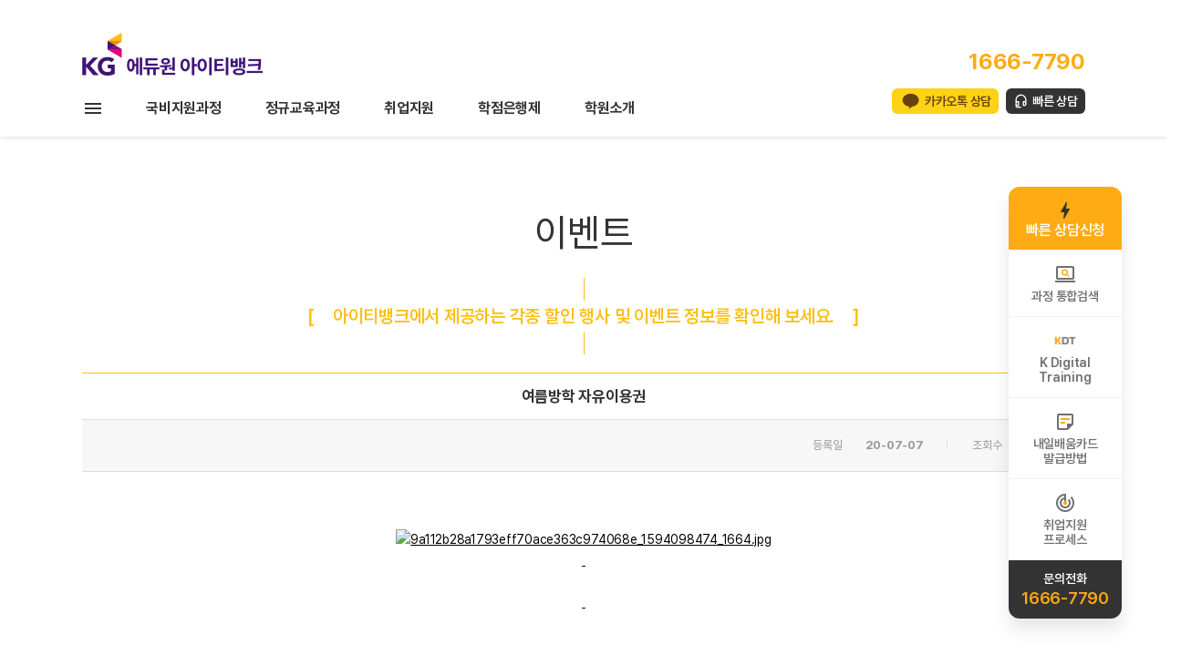

--- FILE ---
content_type: text/html; charset=utf-8
request_url: https://kgbank.kr/bbs/board.php?bo_table=event&wr_id=25
body_size: 68835
content:
    <!doctype html>
    <html lang="ko">
    <head>
        <meta charset="utf-8">

        <meta property="og:type" content="website">
                    <meta property="og:title" content="C언어학원">
            <meta property="og:description" content="C언어학원, C언어학원 ★ 교육과정, 학원위치, 시간표, 수강료조회 ★ C언어학원, C언어학원 홈페이지">
            <meta property="og:image" content="/kgitbank.jpg">
        
                    <meta property="og:url" content="http://kgbank.kr/">
        
        <meta name="description" content="C언어학원, C언어학원 ★ 교육과정, 학원위치, 시간표, 수강료조회 ★ C언어학원, C언어학원 홈페이지">
        <meta name="keywords" content="C언어학원">

                    <link rel="canonical" href="http://kgbank.kr">
        
        <meta name="naver-site-verification" content="9758f3949b39ff7b5d2e281b2fb8e1adecb02c77" /> <meta name="naver-site-verification" content="25e7548883135b1acf267ab1bf1270910b85aacb" />
        <meta name="naver-site-verification" content="6e20f817519f52dea06ada6a3cd059c9b03472c4" />
        <meta name="naver-site-verification" content="252034840c1dcd1225914c0f6da9650d0fa08073" />
        <title>C언어학원</title>
        <link rel="stylesheet" type="text/css" href="/theme_itbank/pc/pc_theme_01/css/common.css?v=20260116101718" />
<link rel="stylesheet" href="/skin/board/event/style.css?v=20190613A">
<link type="text/css" href="/plugin/jquery-ui/jquery-ui.css" rel="stylesheet">
<link type="text/css" href="/plugin/jquery-ui/style.css">
        <link rel="stylesheet" type="text/css" href="/theme_itbank/pc/pc_theme_01/css/default.css?v=20260116101718" />
                    <link rel="stylesheet" type="text/css" href="/theme_itbank/pc/pc_theme_01/css/sub.css?v=20260116101718" />
                    <link rel="stylesheet" type="text/css" href="/css/swiper-bundle.min.css" />
        <script src="/js/swiper-bundle.min.js"></script>

        <meta http-equiv="Content-Type" content="text/html; charset=UTF-8" />
        <meta http-equiv="X-UA-Compatible" content="IE=edge,chrome=1" />
        <meta name="format-detection" content="telephone=no"/>

        <link rel="shortcut icon" href="/favi_eduone.ico" />
        <link rel="icon" type="image/png" sizes="16x16" href="/favicon-16x16.png">
        <link rel="icon" type="image/png" sizes="32x32" href="/favicon-32x32.png">
        <link rel="apple-touch-icon" sizes="57x57" href="/apple-touch-icon.png">
        <link rel="apple-touch-icon" sizes="180x180" href="/apple-touch-icon-180x180.png">
        <link rel="icon" type="image/png" sizes="192x192" href="/android-chrome-192x192.png">

        <!--[if IE]>
        <script type="text/javascript" src="/js/html5.js"></script>
        <![endif]-->

        <script type="text/javascript" src="/js/jquery-1.12.4.min.js"></script>

        <script>
            jQuery.browser = {};
            (function () {
                jQuery.browser.msie = false;
                jQuery.browser.version = 0;
                if (navigator.userAgent.match(/MSIE ([0-9]+)\./)) {
                    jQuery.browser.msie = true;
                    jQuery.browser.version = RegExp.$1;
                }
            })();
        </script>


        <script type="text/javascript" src="/js/jquery.cycle2.js"></script>
        <script type="text/javascript" src="/js/jquery.cycle2.carousel.js"></script>
        <script type="text/javascript" src="/js/jquery.easing.1.3.js"></script>
        <script type="text/javascript" src="/js/common.js"></script>
        <script type="text/javascript" src="/js/ui.js"></script>
        <script type="text/javascript" src="/js/gnu_common.js"></script>

        <script>
            // 자바스크립트에서 사용하는 전역변수 선언
            var g5_url       = "";
            var g5_bbs_url   = "/bbs";
            var g5_is_member = "";
            var g5_is_admin  = "";
            var g5_is_mobile = "";
            var g5_bo_table  = "event";
            var g5_sca       = "";
            var g5_editor    = "smarteditor2";
            var g5_cookie_domain = "";
                    </script>

        <script type="text/javascript">
            // 메인페이지 헤더 스크롤 css
            $(function(){
                $(window).scroll(function(){
                    var windowHeight = $(window).scrollTop();

                    if (windowHeight > 10 && $("#toplinks").height() == 40) {
                        $("#toplinks").animate({
                            height: 0
                        }, 150);
                        $(".quick").css('top','190px');
                    }
                    else if (windowHeight < 10 && $("#toplinks").height() == 0) {
                        $("#toplinks").animate({
                            height: 40
                        }, 150);
                        $(".quick").css('top','190px');
                    }
                })
            });
        </script>

        <p hidden>
<a href="http://www.itbank.co.kr/" target="_blank" rel="nofollow noreferrer noopener">KG아이티뱅크</a>
<a href="http://www.itbank.co.kr/" target="_blank" rel="nofollow noreferrer noopener">IT학원</a>
<a href="http://www.itbank.co.kr/" target="_blank" rel="nofollow noreferrer noopener">KG에듀원아이티뱅크</a>
<a href="http://career.naeiljob.co.kr/" target="_blank" rel="nofollow noreferrer noopener">내일코칭</a>
<a href="https://itcyber.edueroom.co.kr/" target="_blank" rel="nofollow noreferrer noopener">KG에듀원이룸</a>
<a href="http://korea.kgitbankcoding.co.kr/" target="_blank" rel="nofollow noreferrer noopener">코딩학원</a>
<a href="http://www.cadbank.co.kr/" target="_blank" rel="nofollow noreferrer noopener">KG인테리어뱅크</a>
<a href="http://www.cadbank.co.kr/" target="_blank" rel="nofollow noreferrer noopener">인테리어학원</a>
</P>            
</head>
<body>
<p hidden>
<a href="http://www.itbank.co.kr/" target="_blank" rel="nofollow noreferrer noopener">KG아이티뱅크</a>
<a href="http://www.itbank.co.kr/" target="_blank" rel="nofollow noreferrer noopener">IT학원</a>
<a href="http://www.itbank.co.kr/" target="_blank" rel="nofollow noreferrer noopener">KG에듀원아이티뱅크</a>
<a href="http://career.naeiljob.co.kr/" target="_blank" rel="nofollow noreferrer noopener">내일코칭</a>
<a href="https://itcyber.edueroom.co.kr/" target="_blank" rel="nofollow noreferrer noopener">KG에듀원이룸</a>
<a href="http://korea.kgitbankcoding.co.kr/" target="_blank" rel="nofollow noreferrer noopener">코딩학원</a>
<a href="http://www.cadbank.co.kr/" target="_blank" rel="nofollow noreferrer noopener">KG인테리어뱅크</a>
<a href="http://www.cadbank.co.kr/" target="_blank" rel="nofollow noreferrer noopener">인테리어학원</a>
</P>    <!-- test -->

<div id="wrap">

<!-- 전체메뉴보기 -->
<div class="gnball_on">
	<div class="width">
		<div class="gnball_close"><img src="/theme_itbank/pc/pc_theme_01/images/common/btn_close.png" alt="닫기" /></div>
	</div>
	<div class="line">
		<div class="width">
			<dl>
			<dt><a href="/curriculum/sub_main.php">정규교육과정</a></dt><dd class="sttl"><a href="/curriculum/main.php?c=1">IT 기초</a></dd><dd class=""><a href="/curriculum/sub.php?seq=20117">인프라(Infra) 기초</a></dd><dd class=""><a href="/curriculum/sub.php?seq=51">프로그래밍 기초</a></dd><dd class="sttl"><a href="/curriculum/main.php?c=2">해킹&보안</a></dd><dd class=""><a href="/curriculum/sub.php?seq=3">네트워크 보안</a></dd><dd class=""><a href="/curriculum/sub.php?seq=4">시스템 보안</a></dd><dd class=""><a href="/curriculum/sub.php?seq=6">리버스엔지니어링</a></dd><dd class=""><a href="/curriculum/sub.php?seq=8">웹 보안</a></dd>			</dl>

			<dl>
			<dt>&nbsp;</dt>
			<dd class="sttl"><a href="/curriculum/main.php?c=3">프로그래밍</a></dd><dd class=""><a href="/curriculum/sub.php?seq=19">JAVA1</a></dd><dd class=""><a href="/curriculum/sub.php?seq=20115">JAVA2</a></dd><dd class=""><a href="/curriculum/sub.php?seq=20116">Spring Boot</a></dd><dd class=""><a href="/curriculum/sub.php?seq=20111">알고리즘</a></dd><dd class=""><a href="/curriculum/python1.php">Python1</a></dd><dd class=""><a href="/curriculum/python2.php">Python2</a></dd><dd class=""><a href="/curriculum/sub.php?seq=14">C언어</a></dd><dd class=""><a href="/curriculum/sub.php?seq=15">C++</a></dd><dd class=""><a href="/curriculum/sub.php?seq=16">자료구조</a></dd><dd class=""><a href="/curriculum/sub.php?seq=18">JSP</a></dd><dd class=""><a href="/curriculum/sub.php?seq=20">Spring Framework </a></dd><dd class=""><a href="/curriculum/sub.php?seq=21">안드로이드 APP개발</a></dd><dd class=""><a href="/curriculum/sub.php?seq=20049">JAVA Web 프로젝트</a></dd>			</dl>

			<dl>
			<dt>&nbsp;</dt>
			<dd class="sttl"><a href=""></a></dd><dd class="sttl"><a href="/curriculum/main.php?c=4">클라우드컴퓨팅</a></dd><dd class=""><a href="/curriculum/sub.php?seq=63">AWS Technical Essentials</a></dd><dd class=""><a href="/curriculum/sub.php?seq=20003">Architecting on AWS</a></dd><dd class=""><a href="/curriculum/sub.php?seq=20004">Developing on AWS</a></dd><dd class=""><a href="/curriculum/sub.php?seq=20046">Google Cloud Fundamentals: Core Infrastructure</a></dd><dd class=""><a href="/curriculum/sub.php?seq=20047">Architecting with Google Compute Engine</a></dd><dd class=""><a href="/curriculum/sub.php?seq=20048">Architecting with Google Kubernetes Engine</a></dd><dd class=""><a href="/curriculum/sub.php?seq=20113">클라우드 기초</a></dd>			</dl>

			<dl>
			<dt>&nbsp;</dt>
			<dd class="sttl"><a href="/curriculum/main.php?c=8">네트워크&운영체제</a></dd><dd class=""><a href="/curriculum/sub.php?seq=32">네트워크 기초(CCNA)</a></dd><dd class=""><a href="/curriculum/sub.php?seq=75">리눅스1</a></dd><dd class=""><a href="/curriculum/sub.php?seq=20131">리눅스2</a></dd><dd class="sttl"><a href=""></a></dd>			</dl>

			<dl>
			<dt>&nbsp;</dt>
			<dd class="sttl"><a href="/curriculum/main.php?c=5">데이터베이스</a></dd><dd class=""><a href="/curriculum/sub.php?seq=47">R 프로그래밍</a></dd><dd class=""><a href="/curriculum/sub.php?seq=38">Oracle(WDP)</a></dd><dd class="sttl"><a href="/curriculum/main.php?c=14">데이터사이언스&AI</a></dd><dd class=""><a href="/curriculum/AI_personalBranding_02.php">AI 기반 문서 자동화 및 퍼스널 브랜딩 콘텐츠 제작 과정</a></dd><dd class=""><a href="/curriculum/sub.php?seq=20114">업무자동화</a></dd><dd class=""><a href="/curriculum/sub.php?seq=20110">인공지능 기초</a></dd><dd class=""><a href="/curriculum/datascience_bigdata.php">데이터 분석</a></dd><dd class=""><a href="/curriculum/datascience_machinelearning.php">머신러닝</a></dd><dd class="sttl"><a href="/curriculum/main.php?c=9">자격증과정</a></dd><dd class=""><a href="/curriculum/sub.php?seq=20098">컴퓨터활용능력 1급 대비반</a></dd><dd class=""><a href="/curriculum/sub.php?seq=20005">정보처리기능사 - 필기</a></dd><dd class=""><a href="/curriculum/sub.php?seq=20009">정보처리기능사 - 실기</a></dd><dd class=""><a href="/curriculum/sub.php?seq=20007">정보처리기사 - 필기</a></dd><dd class=""><a href="/curriculum/sub.php?seq=20008">정보처리기사 - 실기</a></dd>			</dl>
		</div>
	</div>
	<div class="line">
		<div class="width">
			<!--dl>
			<dt><a href="#">온라인과정</a></dt>			</dl-->
			<dl>
						<dt><a href="/companyCurri/index.php">기업교육</a></dt>			</dl>
			<dl>
			<dt><a href="/jobtraining/main.php">국비지원과정</a></dt><dd class="sttl"><a href="/jobtraining/main.php?sid=20">K-Digital Training</a></dd><dd class=""><a href="/jobtraining/sub_Generative_AI.php">생성형 AI 기반 서비스 개발자 양성</a></dd><dd class=""><a href="/jobtraining/sub_finTech_AI_BlockChain.php">AI와 블록체인 기반 핀테크 서비스 개발자 양성</a></dd><dd class=""><a href="/jobtraining/sub_Git_Ops.php">Git-Ops를 활용한 퍼블릭 클라우드 인프라 구축 및 운영 전문가 양성과정</a></dd><dd class=""><a href="/jobtraining/sub_AiBigdata.php">인공지능 기반 빅데이터 서비스 플랫폼 구축 전문가 양성과정</a></dd><dd class=""><a href="/curriculum/SecOps.php">퍼블릭 클라우드 기반 인프라 보안 운영 엔지니어 양성과정</a></dd><dd class=""><a href="/jobtraining/sub_finTech.php">핀테크 서비스를 위한 풀스택 개발자 양성 과정</a></dd><dd class=""><a href="/jobtraining/sub_HybridCloud_Automation.php">하이브리드 클라우드 자동화 서비스 설계 및 구현과정 </a></dd><dd class=""><a href="/jobtraining/sub_SecurityEngineer.php">보안 위협 대응을 위한 클라우드 기반 보안 엔지니어 양성 과정</a></dd><dd class="sttl"><a href="/jobtraining/main.php?sid=11">국가기간전략산업직종</a></dd><dd class="sttl"><a href=""></a></dd><dd class="sttl"><a href=""></a></dd><dd class="sttl"><a href=""></a></dd>			</dl>
			<dl>
			<dt><a href="/itbankcyber/intro.php">학점은행제</a></dt><dd class="sttl"><a href="/itbankcyber/intro.php">학점은행제</a></dd><dd class=""><a href="/itbankcyber/intro.php">학점은행제 소개</a></dd><dd class=""><a href="/itbankcyber/course/ITCourses/sub.php">IT학위과정</a></dd>			</dl>
			<dl>
			<dt><a href="/testcenter/guide.php">자격증안내</a></dt><dd class="sttl"><a href="/testcenter/guide.php">국제공인시험센터</a></dd><dd class="sttl"><a href="/testcenter/certificate_list_International.php">국제자격증</a></dd><dd class=""><a href="/testcenter/aws.php">AWS</a></dd><dd class=""><a href="/testcenter/cisco.php">CISCO</a></dd><dd class=""><a href="/testcenter/microsoft.php">Microsoft</a></dd><dd class=""><a href="/testcenter/linux.php">Linux</a></dd><dd class=""><a href="/testcenter/oracle.php">Oracle</a></dd><dd class=""><a href="/testcenter/comtia.php">CompTIA</a></dd><dd class="sttl"><a href="/testcenter/certificate_list_domestic.php">국가자격증</a></dd><dd class=""><a href="/testcenter/infopro.php">정보처리기사</a></dd><dd class=""><a href="/testcenter/infopro.php?t=2">정보처리산업기사</a></dd><dd class=""><a href="/testcenter/infopro.php?t=3">정보처리기능사</a></dd><dd class=""><a href="/testcenter/infosecu.php">정보보안기사</a></dd><dd class=""><a href="/testcenter/infosecu.php?t=2">정보보안산업기사</a></dd><dd class=""><a href="/testcenter/networkmanager.php">네트워크관리사 2급</a></dd><dd class=""><a href="/testcenter/pc.php">PC정비사 2급</a></dd><dd class=""><a href="/testcenter/linuxmaster.php">리눅스마스터 2급</a></dd><dd class="sttl"><a href="/testcenter/map.php">시험센터 오시는 길</a></dd>			</dl>
			<dl>
			<dt><a href="/job_support/guide.php">취업지원</a></dt><dd class="m20"><a href="/job_support/guide.php">취업지원 프로세스</a></dd><dd class=""><a href="/bbs/board.php?bo_table=job">취업현황</a></dd><dd class=""><a href="/bbs/board.php?bo_table=portfolio">포트폴리오</a></dd><dd class=""><a href="/bbs/board.php?bo_table=jobvod">취업지원행사</a></dd><dd class=""><a href="/bbs/board.php?bo_table=interview_job">기업체 인터뷰</a></dd>			</dl>
			<!--dl>
			<dt><a href="/japanit/index.php">일본취업과정</a></dt><dd class="sttl"><a href=""></a></dd><dd class="sttl"><a href=""></a></dd><dd class="sttl"><a href=""></a></dd><dd class="sttl"><a href=""></a></dd><dd class="sttl"><a href=""></a></dd>			</dl-->
		</div>
	</div>
	<div class="line">
		<div class="width">
			<dl>
			<dt><a href="/bbs/board.php?bo_table=notice">커뮤니티</a></dt><dd class="sttl"><a href="/company/company.php">학원소개</a></dd><dd class="m20"><a href="/company/company.php">아이티뱅크</a></dd><dd class="m20"><a href="/bbs/board.php?bo_table=notice">공지사항</a></dd><dd class=""><a href="/teacher/sub.php">강사소개</a></dd><dd class=""><a href="/bbs/board.php?bo_table=review">수강후기</a></dd><dd class=""><a href="/testcenter/guide.php">국제시험센터</a></dd><dd class=""><a href="/companyCurri/index.php">기업교육</a></dd>			</dl>
			<dl>
			<dd class="m20"><a href="/bbs/board.php?bo_table=notice">공지사항</a></dd><dd class=""><a href="/bbs/board.php?bo_table=event">이벤트</a></dd><dd class=""><a href="/bbs/board.php?bo_table=press">아이티뱅크 소식</a></dd><dd class=""><a href="/bbs/board.php?bo_table=review">교육후기</a></dd><dd class=""><a href="/community/eduone-news.php">에듀원 사회공헌</a></dd>			</dl>
			<dl>
			<dt><a href="/support/tuition_consult.php">상담센터</a></dt><dd class="m20"><a href="/support/tuition_consult.php">수강료문의</a></dd><dd class=""><a href="/support/kakao_consult.php">카톡상담신청</a></dd><dd class=""><a href="/support/company_consult.php">기업교육문의</a></dd><dd class=""><a href="/support/commissioned.php">위탁교육안내</a></dd><dd class=""><a href="/support/downguide.php">가이드북받기</a></dd>			</dl>
			<dl>
						</dl>
		</div>
	</div>
</div>
<!-- //전체메뉴보기 -->

	<header id="header">
		<div id="gnb">
			<div class="toplogo width">
				<p class="logo"><a href="/"><img src="/theme_itbank/pc/pc_theme_01/images/common/logo_header.png?v=2" alt="KG에듀원 ITBANK" /></a></p>
				<div class="rgt">
					<p class="call">
						1666-7790					</p>
					<div class="link-wrap">
						<span class="sns"><!-- 관리자 등록 여부에 따라 표시 -->
																		</span>
						<a href="/support/kakao_consult.php" class="link q-kakao">카카오톡 상담</a>
						<a href="/support/edu_consult.php" class="link q-consult">빠른 상담</a>
					</div>
				</div>
			</div>

			<nav class="gnbmenu">
				<div class="inner width">
					<a href="javascript:;" class="btn-gnball"><img src="/theme_itbank/pc/pc_theme_01/images/common/gnbmenu_all.png" alt="전체메뉴보기" /></a>
					<ul class="dep1">
						<li id="T_C" class="dep1_li"><a href="/jobtraining/main.php">국비지원과정</a><ul class="dep2 blind"><li id="S_20" class="dep2_li"><a href="/jobtraining/main.php?sid=20" >K-Digital Training</a><ul class="dep3 blind"><li id="I_20137"><a href="/jobtraining/sub_Generative_AI.php">생성형 AI 기반 서비스 개발자 양성</a></li><li id="I_20136"><a href="/jobtraining/sub_finTech_AI_BlockChain.php">AI와 블록체인 기반 핀테크 서비스 개발자 양성</a></li><li id="I_20134"><a href="/jobtraining/sub_Git_Ops.php">Git-Ops를 활용한 퍼블릭 클라우드 인프라 구축 및 운영 전문가 양성과정</a></li><li id="I_20122"><a href="/jobtraining/sub_AiBigdata.php">인공지능 기반 빅데이터 서비스 플랫폼 구축 전문가 양성과정</a></li><li id="I_20120"><a href="/curriculum/SecOps.php">퍼블릭 클라우드 기반 인프라 보안 운영 엔지니어 양성과정</a></li><li id="I_20100"><a href="/jobtraining/sub_finTech.php">핀테크 서비스를 위한 풀스택 개발자 양성 과정</a></li><li id="I_20140"><a href="/jobtraining/sub_HybridCloud_Automation.php">하이브리드 클라우드 자동화 서비스 설계 및 구현과정 </a></li><li id="I_20139"><a href="/jobtraining/sub_SecurityEngineer.php">보안 위협 대응을 위한 클라우드 기반 보안 엔지니어 양성 과정</a></li></ul></li><li id="S_11" class="dep2_li"><a href="/jobtraining/main.php?sid=11" >국가기간전략산업직종</a></li></ul></li><li id="T_R" class="dep1_li"><a href="/curriculum/sub_main.php">정규교육과정</a><ul class="dep2 blind"><li id="S_1" class="dep2_li"><a href="/curriculum/main.php?c=1" >IT 기초</a><ul class="dep3 blind"><li id="I_20117"><a href="/curriculum/sub.php?seq=20117">인프라(Infra) 기초</a></li><li id="I_51"><a href="/curriculum/sub.php?seq=51">프로그래밍 기초</a></li></ul></li><li id="S_4" class="dep2_li"><a href="/curriculum/main.php?c=4" >클라우드컴퓨팅</a><ul class="dep3 blind"><li id="I_63"><a href="/curriculum/sub.php?seq=63">AWS Technical Essentials</a></li><li id="I_20003"><a href="/curriculum/sub.php?seq=20003">Architecting on AWS</a></li><li id="I_20004"><a href="/curriculum/sub.php?seq=20004">Developing on AWS</a></li><li id="I_20046"><a href="/curriculum/sub.php?seq=20046">Google Cloud Fundamentals: Core Infrastructure</a></li><li id="I_20047"><a href="/curriculum/sub.php?seq=20047">Architecting with Google Compute Engine</a></li><li id="I_20048"><a href="/curriculum/sub.php?seq=20048">Architecting with Google Kubernetes Engine</a></li><li id="I_20113"><a href="/curriculum/sub.php?seq=20113">클라우드 기초</a></li></ul></li><li id="S_3" class="dep2_li"><a href="/curriculum/main.php?c=3" >프로그래밍</a><ul class="dep3 blind"><li id="I_19"><a href="/curriculum/sub.php?seq=19">JAVA1</a></li><li id="I_20115"><a href="/curriculum/sub.php?seq=20115">JAVA2</a></li><li id="I_20116"><a href="/curriculum/sub.php?seq=20116">Spring Boot</a></li><li id="I_20111"><a href="/curriculum/sub.php?seq=20111">알고리즘</a></li><li id="I_48"><a href="/curriculum/python1.php">Python1</a></li><li id="I_20128"><a href="/curriculum/python2.php">Python2</a></li><li id="I_14"><a href="/curriculum/sub.php?seq=14">C언어</a></li><li id="I_15"><a href="/curriculum/sub.php?seq=15">C++</a></li><li id="I_16"><a href="/curriculum/sub.php?seq=16">자료구조</a></li><li id="I_18"><a href="/curriculum/sub.php?seq=18">JSP</a></li><li id="I_20"><a href="/curriculum/sub.php?seq=20">Spring Framework </a></li><li id="I_21"><a href="/curriculum/sub.php?seq=21">안드로이드 APP개발</a></li><li id="I_20049"><a href="/curriculum/sub.php?seq=20049">JAVA Web 프로젝트</a></li></ul></li><li id="S_8" class="dep2_li"><a href="/curriculum/main.php?c=8" >네트워크&운영체제</a><ul class="dep3 blind"><li id="I_32"><a href="/curriculum/sub.php?seq=32">네트워크 기초(CCNA)</a></li><li id="I_75"><a href="/curriculum/sub.php?seq=75">리눅스1</a></li><li id="I_20131"><a href="/curriculum/sub.php?seq=20131">리눅스2</a></li></ul></li><li id="S_2" class="dep2_li"><a href="/curriculum/main.php?c=2" >해킹&보안</a><ul class="dep3 blind"><li id="I_3"><a href="/curriculum/sub.php?seq=3">네트워크 보안</a></li><li id="I_4"><a href="/curriculum/sub.php?seq=4">시스템 보안</a></li><li id="I_6"><a href="/curriculum/sub.php?seq=6">리버스엔지니어링</a></li><li id="I_8"><a href="/curriculum/sub.php?seq=8">웹 보안</a></li></ul></li><li id="S_14" class="dep2_li"><a href="/curriculum/main.php?c=14" >데이터사이언스&AI</a><ul class="dep3 blind"><li id="I_20141"><a href="/curriculum/AI_personalBranding_02.php">AI 기반 문서 자동화 및 퍼스널 브랜딩 콘텐츠 제작 과정</a></li><li id="I_20114"><a href="/curriculum/sub.php?seq=20114">업무자동화</a></li><li id="I_20110"><a href="/curriculum/sub.php?seq=20110">인공지능 기초</a></li><li id="I_20012"><a href="/curriculum/datascience_bigdata.php">데이터 분석</a></li><li id="I_20011"><a href="/curriculum/datascience_machinelearning.php">머신러닝</a></li></ul></li><li id="S_5" class="dep2_li"><a href="/curriculum/main.php?c=5" >데이터베이스</a><ul class="dep3 blind"><li id="I_47"><a href="/curriculum/sub.php?seq=47">R 프로그래밍</a></li><li id="I_38"><a href="/curriculum/sub.php?seq=38">Oracle(WDP)</a></li></ul></li><li id="S_24" class="dep2_li"><a href="/curriculum/main.php?c=24" >웹 퍼블리셔</a><ul class="dep3 blind"><li id="I_20129"><a href="/curriculum/sub.php?seq=20129">HTML/CSS</a></li><li id="I_20130"><a href="/curriculum/sub.php?seq=20130">JavaScript</a></li></ul></li><li id="S_9" class="dep2_li"><a href="/curriculum/main.php?c=9" >자격증과정</a><ul class="dep3 blind"><li id="I_20098"><a href="/curriculum/sub.php?seq=20098">컴퓨터활용능력 1급 대비반</a></li><li id="I_20005"><a href="/curriculum/sub.php?seq=20005">정보처리기능사 - 필기</a></li><li id="I_20009"><a href="/curriculum/sub.php?seq=20009">정보처리기능사 - 실기</a></li><li id="I_20007"><a href="/curriculum/sub.php?seq=20007">정보처리기사 - 필기</a></li><li id="I_20008"><a href="/curriculum/sub.php?seq=20008">정보처리기사 - 실기</a></li></ul></li><li id="R_T_10000" class="dep2_li"><a href="/livecourse/main.php" >LIVE강의</a></li></ul></li><li id="IF10000" class="dep1_li"><a href="/job_support/guide.php">취업지원</a><ul class="dep2 blind"><li id="IF10001" class="dep2_li"><a href="/job_support/guide.php" >취업지원 프로세스</a></li><li id="IF10002" class="dep2_li"><a href="/bbs/board.php?bo_table=job" >취업현황</a></li><li id="IF10003" class="dep2_li"><a href="/bbs/board.php?bo_table=portfolio" >포트폴리오</a></li><li id="IF10004" class="dep2_li"><a href="/bbs/board.php?bo_table=jobvod" >취업지원행사</a></li><li id="IF10005" class="dep2_li"><a href="/bbs/board.php?bo_table=interview_job" >기업체 인터뷰</a></li></ul></li><li id="IJ10000" class="dep1_li"><a href="/itbankcyber/intro.php">학점은행제</a><ul class="dep2 blind"><li id="IJ10001" class="dep2_li"><a href="/itbankcyber/intro.php" >학점은행제 소개</a></li><li id="IJ10002" class="dep2_li"><a href="/itbankcyber/course/ITCourses/sub.php" >IT학위과정</a></li></ul></li><li id="II10000" class="dep1_li"><a href="/company/company.php">학원소개</a><ul class="dep2 blind"><li id="II10001" class="dep2_li"><a href="/company/company.php" >아이티뱅크</a><ul class="dep3 blind"><li id="II10010"><a href="/company/company.php">아이티뱅크소개</a></li><li id="II10011"><a href="/company/history.php">연혁</a></li><li id="II10012"><a href="/company/installation.php">시설안내</a></li><li id="II10013"><a href="/company/branch.php">위치안내</a></li></ul></li><li id="II10002" class="dep2_li"><a href="/bbs/board.php?bo_table=notice" >공지사항</a><ul class="dep3 blind"><li id="II10020"><a href="/bbs/board.php?bo_table=notice">공지사항</a></li><li id="II10021"><a href="/bbs/board.php?bo_table=event">이벤트</a></li><li id="II10022"><a href="/bbs/board.php?bo_table=press">아이티뱅크 소식</a></li></ul></li><li id="II10003" class="dep2_li"><a href="/teacher/sub.php" >강사소개</a></li><li id="II10004" class="dep2_li"><a href="/bbs/board.php?bo_table=review" >수강후기</a><ul class="dep3 blind"><li id="II10040"><a href="/bbs/board.php?bo_table=review">수강후기</a></li><li id="II10041"><a href="/bbs/board.php?bo_table=review_job">취업자 인터뷰</a></li></ul></li><li id="II10005" class="dep2_li"><a href="/testcenter/guide.php" >국제시험센터</a></li><li id="II10006" class="dep2_li"><a href="/companyCurri/index.php" >기업교육</a><ul class="dep3 blind"><li id="II10060"><a href="/companyCurri/index.php">기업교육</a></li><li id="II10061"><a href="/support/company_consult.php">기업교육문의</a></li><li id="II10062"><a href="/support/commissioned.php">위탁교육문의</a></li></ul></li></ul></li>					</ul>
				</div>
			</nav>
		</div>
	</header>
	
<script>
	(function($){
		$(".btn-gnball").click(function(){
			$("div.gnball_on").addClass("active");
			$("body").addClass("freeze-scrolling");
			return false;
		});
		$(".gnball_on div.gnball_close").click(function(){
			$("div.gnball_on").removeClass("active");
			$("body").removeClass("freeze-scrolling");
			return false;
		});
	})(jQuery)


	var gnb_dep1 = $('.dep1 .dep1_li');
	var gnb_dep2 = $('.dep2 .dep2_li');
	var gnb_dep3 = $('.dep2 .dep3');

	gnb_dep1.hover(function() {

		gnb_dep1.removeClass("active1");

		$('.dep2').removeClass("blind");
		$('.dep2').addClass("blind");

		$('.dep3').removeClass("blind");
		$('.dep3').addClass("blind");

		$(this).addClass("active1");

		var this_id = $(this).attr("id");

		$("#" + this_id + " > ul").removeClass("blind");

	}, function() {
		$(this).removeClass("active1");
		$('.dep2').removeClass("blind");
		$('.dep2').addClass("blind");

		$('.dep3').removeClass("blind");
		$('.dep3').addClass("blind");

	});


	gnb_dep2.hover(function() {

		gnb_dep2.removeClass("active2");

		$('.dep3').removeClass("blind");
		$('.dep3').addClass("blind");

		$(this).addClass("active2");

		var this_id = $(this).attr("id");

		$("#" + this_id + " > ul").removeClass("blind");

	}, function() {
		$(this).removeClass("active2");
	});



	function set_branch(branch) {
		//alert('#ub_' +branch);
		document.cookie = "branch=" + branch + "; domain=kgbank.kr; path=/;";
		$('.office li').removeClass("on");
		$('#ub_' +branch).addClass("on");
	}

</script><div id="container">
			
	<div id="leftmenu">
			</div>
	<div id="contents">

<script src="/js/viewimageresize.js"></script>

<h1>이벤트<span class="sound_only"> 목록</span></h1>
<h2>[<span>아이티뱅크에서 제공하는 각종 할인 행사 및 이벤트 정보를 확인해 보세요.</span>]</h2>

<!-- 게시물 읽기 시작 { -->
<!-- <div id="bo_v_table">이벤트</div> -->

<article id="bo_v" style="width:1100px">
    <header>
        <h1 id="bo_v_title">
            여름방학 자유이용권        </h1>
    </header>

    <section id="bo_v_info">
        <h2>페이지 정보</h2>
        등록일 <strong>20-07-07</strong>
        조회수 <strong>80,652</strong>
    </section>

    
    
    
    <!-- 게시물 상단 버튼 시작 { -->
    <div id="bo_v_top">
        		 <a href="./board.php?bo_table=event&amp;page=" class="btn_list">목록</a>
                <ul class="bo_v_nb">
            <li><a href="./board.php?bo_table=event&amp;wr_id=26" class="btn_b01">이전</a></li>            <li><a href="./board.php?bo_table=event&amp;wr_id=24" class="btn_b01">다음</a></li>        </ul>
        
        <ul class="bo_v_com">
                                                                                            </ul>
            </div>
    <!-- } 게시물 상단 버튼 끝 -->

    <section id="bo_v_atc">
        <h2 id="bo_v_atc_title">본문</h2>

        <div id="bo_v_img">
</div>

        <!-- 본문 내용 시작 { -->
        <div id="bo_v_con"><a href="/support/tuition_consult.php"><p align="center" style="text-align: center;"><img title="9a112b28a1793eff70ace363c974068e_1594098474_1664.jpg" src="/data/editor/2007/9a112b28a1793eff70ace363c974068e_1594098474_1664.jpg"><div align="center" style="text-align: center;"></div><p>&nbsp;</p><p><br style="clear: both;">&nbsp;</p></a></div>
                <!-- } 본문 내용 끝 -->

        
        

    

    <!-- 링크 버튼 시작 { -->
    <div id="bo_v_bot">
        		 <a href="./board.php?bo_table=event&amp;page=" class="btn_list">목록</a>
                <ul class="bo_v_nb">
            <li><a href="./board.php?bo_table=event&amp;wr_id=26" class="btn_b01">이전</a></li>            <li><a href="./board.php?bo_table=event&amp;wr_id=24" class="btn_b01">다음</a></li>        </ul>
        
        <ul class="bo_v_com">
                                                                                            </ul>
            </div>
    <!-- } 링크 버튼 끝 -->

</article>
<!-- } 게시판 읽기 끝 -->

<script>

function board_move(href)
{
    window.open(href, "boardmove", "left=50, top=50, width=500, height=550, scrollbars=1");
}
</script>

<script>
$(function() {
    $("a.view_image").click(function() {
        window.open(this.href, "large_image", "location=yes,links=no,toolbar=no,top=10,left=10,width=10,height=10,resizable=yes,scrollbars=no,status=no");
        return false;
    });

    // 추천, 비추천
    $("#good_button, #nogood_button").click(function() {
        var $tx;
        if(this.id == "good_button")
            $tx = $("#bo_v_act_good");
        else
            $tx = $("#bo_v_act_nogood");

        excute_good(this.href, $(this), $tx);
        return false;
    });

    // 이미지 리사이즈
    $("#bo_v_atc").viewimageresize();
});

function excute_good(href, $el, $tx)
{
    $.post(
        href,
        { js: "on" },
        function(data) {
            if(data.error) {
                alert(data.error);
                return false;
            }

            if(data.count) {
                $el.find("strong").text(number_format(String(data.count)));
                if($tx.attr("id").search("nogood") > -1) {
                    $tx.text("이 글을 비추천하셨습니다.");
                    $tx.fadeIn(200).delay(2500).fadeOut(200);
                } else {
                    $tx.text("이 글을 추천하셨습니다.");
                    $tx.fadeIn(200).delay(2500).fadeOut(200);
                }
            }
        }, "json"
    );
}
</script>
<!-- } 게시글 읽기 끝 -->

<!-- quickconsult -->

<script type="text/javascript" src="/plugin/jquery-ui/jquery-ui.min.js"></script>
<script>
//$(function() {
    $.datepicker.regional["ko"] = {
        closeText: "닫기",
        prevText: "이전달",
        nextText: "다음달",
        currentText: "오늘",
        monthNames: ["1월(JAN)","2월(FEB)","3월(MAR)","4월(APR)","5월(MAY)","6월(JUN)", "7월(JUL)","8월(AUG)","9월(SEP)","10월(OCT)","11월(NOV)","12월(DEC)"],
        monthNamesShort: ["1월","2월","3월","4월","5월","6월", "7월","8월","9월","10월","11월","12월"],
        dayNames: ["일","월","화","수","목","금","토"],
        dayNamesShort: ["일","월","화","수","목","금","토"],
        dayNamesMin: ["일","월","화","수","목","금","토"],
        weekHeader: "Wk",
        dateFormat: "yymmdd",
        firstDay: 0,
        isRTL: false,
        showMonthAfterYear: true,
        yearSuffix: ""
    };
	$.datepicker.setDefaults($.datepicker.regional["ko"]);
//});

</script><script>
    $(function(){
        $("input[name=appointment_time1]").datepicker({ dateFormat: "yy-mm-dd", yearRange: "c-99:c+99", minDate: "-0d", maxDate: "+3m" });
        $(document).on("keyup", "input:text[numberOnly]", function() {$(this).val( $(this).val().replace(/[^0-9]/gi,"") );});
    });
    function showDatePicker() {
        $("input[name=appointment_time1]").datepicker("show");
    }
</script>
<!-- 빠른방문상담예약 -->
<div class="quickconsult">
    <form name="frm_quickconsult" method="post" action="/support/all_consult_reg.php">
        <input type="hidden" name="return_url" value="/bbs/board.php?bo_table=event&wr_id=25" />
        <input type="hidden" name="gubun" value="C" />
                    <input type="hidden" name="capnull" value="1" />
                        <h5>빠른 상담 예약<p>직접 방문하시면 효과적인 공부방법을 체계적으로 상담해 드립니다.</p></h5>

        <table>
            <colgroup>
                <col width="15%">
                <col width="85%">
            </colgroup>
            <tbody>
            <tr>
                <th>이름</th>
                <td><input type="text" class="in_txt" name="username" /></td>
            </tr>
            <tr style="display:none;">
                <th>성별</th>
                <td>
                    <label><input type="radio" name="sex" value="M" class="radio" /> 남</label>&nbsp;&nbsp;&nbsp;&nbsp;
                    <label><input type="radio" name="sex" value="F" class="radio" /> 여</label>
                </td>
            </tr>
            <tr>
                <th>연락처</th>
                <td>
                    <select id="tel1" name="tel1" class="phone">
                        <option value="010">010</option>
                        <option value="011">011</option>
                        <option value="017">017</option>
                        <option value="070">070</option>
                        <option value="02">02</option>
                        <option value="031">031</option>
                        <option value="032">032</option>
                        <option value="051">051</option>
                        <option value="053">053</option>
                    </select>&nbsp;&nbsp;-&nbsp;&nbsp;<input type="text" class="in_txt phone" name="tel2" maxlength="4" numberonly="true" />&nbsp;&nbsp;-&nbsp;&nbsp;<input type="text" class="in_txt phone" name="tel3" maxlength="4" numberonly="true" />
                </td>

            </tr>
            <tr>
                <th>상담일시</th>
                <td colspan="3">
                    <input type="text" class="in_txt" name="appointment_time1" autocomplete="off" />
                    <a href="javascript:showDatePicker()"><img src="/theme_itbank/pc/pc_theme_01/images/common/icon_calendar.gif" alt="달력" /></a>&nbsp;&nbsp;
                    <select id="appointment_time2" name="appointment_time2">
                        <option value="">선택</option>
                        <option value="09:00">오전9시</option>
                        <option value="10:00">오전10시</option>
                        <option value="11:00">오전11시</option>
                        <option value="12:00">오후12시</option>
                        <option value="13:00">오후1시</option>
                        <option value="14:00">오후2시</option>
                        <option value="15:00">오후3시</option>
                        <option value="16:00">오후4시</option>
                        <option value="17:00">오후5시</option>
                        <option value="18:00">오후6시</option>
                        <option value="19:00">오후7시</option>
                        <option value="20:00">오후8시</option>
                        <option value="21:00">오후9시</option>
                        <option value="22:00">오후10시</option>
                    </select>
                </td>
            </tr>
            <tr style="display:none;">
                <th>이메일</th>
                <td><input type="text" name="email1" size="10" class="in_txt"/> @ <input type="text" name="email2" size="10" class="in_txt"/></td>
            </tr>
            <tr>
                <th>궁금한 점</th>
                <td><textarea name="content" style="width:100%;" placeholder="* 궁금한 점이 있으시면 남겨주세요. 없으시면 입력하지 않아도 됩니다."></textarea></td>
            </tr>
                                        <tr>
                    <td colspan="2"><label><input type="checkbox" name="agree_ck" value="개인정보수집동의" />개인정보 수집동의 <a href="javascript:;" onclick="$('#consult_privacy').show();" class="btn_openPopup__privacy" style="color:#d12243;text-decoration:underline;">(개인정보수집 및 이용동의안내)</a></label></td>
                </tr>
                <tr>
                    <td colspan="2"><label><input type="checkbox" name="agree_3rd" value="제 3자 개인정보 제공 이용 동의" />제 3자 개인정보 제공 이용 동의 <a href="javascript:;" onclick="$('#consult_third').show();" class="btn_openPopup__privacy" style="color:#d12243;text-decoration:underline;">(제 3자 개인정보 제공 이용 동의안내)</a></label></td>
                </tr>
                <tr>
                    <td colspan="2"><label><input type="checkbox" name="mkt_agree" value="1" />(선택) 마케팅 활용 목적의 개인정보 수집 및 이용 동의 <a href="javascript:;" onclick="$('#consult_marketing').show();" class="btn_openPopup__privacy" style="color:#d12243;text-decoration:underline;">(마케팅 활용 이용 동의안내)</a></label></td>
                </tr>
                <tr>
                    <td colspan="2">
                        <label>
                            <input type="checkbox" name="sms_agree" value="1" />(선택) 광고성 정보 수신동의
                            <span style="margin-left:10px; font-size:13px;">※ 동의하지 않으실 경우 이벤트,쿠폰 혜택 및 프로모션 안내를 받으실 수 없습니다. (SMS)</span>
                        </label>
                    </td>
                </tr>
                        </tbody>
        </table>
                <button type="button" class="btn_black" onclick="gosubmit_quickconsult()">문의하기</button>
    </form>
</div>
<!-- //빠른방문상담예약 -->
<script>
    var isSubmit = false;


    function check_cc() {
        var cc = $.trim($("input[name=captcha_code]").val());


        var ret = false;
        $.ajax({
            type: "POST",
            url: "/support/all_consult_api.php",
            data: { "c": "cc", "cc": cc },
            contentType: "application/x-www-form-urlencoded; charset=utf-8",
            dataType: 'json',
            async: false,
            success: function(data) {
                if (data != null && data.ResultCode == "00") {
                    ret = true;
                } else {
                    alert(data.ResultMsg);
                }
            },
            error: function(req, status, err) {
                alert("code:" + req.status + "\nerror:" + err);
            }
        });
        return ret;

    }

    function gosubmit_quickconsult(){

        if(isSubmit == true) { return; }

        

        if($.trim($("input[name=username]").val()) == "") {
            alert("이름을 입력하세요.");
            $("input[name=username]").focus();
            return false;
        }

        //핸드폰

        if ($("input[name=tel2]").val().length < 3)
        {
            alert("휴대폰 가운데 자리를 세자리이상 입력하세요.");
            $("input[name=tel2]").focus();
            return false;
        }
        if ($("input[name=tel3]").val().length != 4)
        {
            alert("휴대폰 뒷자리를 네자리로 입력하세요.");
            $("input[name=tel3]").focus();
            return false;
        }

        var telExp = /^\d{2,3}-\d{3,4}-\d{4}$/;
        if(!telExp.test($("#tel1").val() + "-" + $("input[name=tel2]").val() + "-" + $("input[name=tel3]").val())) {
            alert("휴대폰 번호를 형식에 맞게 입력하세요.");
            return false;
        }

        // 개인정보 수집 동의
        if($("input:checkbox[name=agree_ck]").is(":checked") == false) {
            alert("개인정보 수집에 동의 하셔야 합니다.");
            return false;
        }

        // 제3자동의
        if($("input:checkbox[name=agree_3rd]").is(":checked") == false) {
            alert("제3자 개인정보 제공 이용 동의를 하셔야 합니다.");
            return;
        }

        isSubmit = true;

        $("form[name=frm_quickconsult]").submit();
    }

    $(function() {
        // sms_agree 체크 시 mkt_agree도 자동 체크
        $('input[name="sms_agree"]').change(function() {
            if ($(this).is(':checked')) {
                $('input[name="mkt_agree"]').prop('checked', true);
            }else{
                $('input[name="mkt_agree"]').prop('checked', false);
            }
        });

        // mkt_agree 해제 시 둘 다 체크되어 있으면 sms_agree도 해제
        $('input[name="mkt_agree"]').change(function() {
            if (!$(this).is(':checked')) {
                if ($('input[name="sms_agree"]').is(':checked')) {
                    $('input[name="sms_agree"]').prop('checked', false);
                }
            }else{
                $('input[name="sms_agree"]').prop('checked', true);
            }
        });
    });
</script>
<!-- quick -->
<div class="quick-right">
    <div class="nav">
        <div class="top">
            <a href="/support/tuition_consult.php">
                <img src="/theme_itbank/pc/pc_theme_01/images/common/icon_quick_01.png" alt="">
                <p>빠른 <span>상담신청</span></p>
            </a>
        </div>
        <ul>
            <li><a href="javascript:;" class="btn_search"><img src="/theme_itbank/pc/pc_theme_01/images/common/icon_quick_02.png" alt="" class="ico">과정 통합검색</a></li>
            <li><a href="/jobtraining/main.php?sid=20"><img src="/theme_itbank/pc/pc_theme_01/images/common/icon_quick_07.png" alt="" class="ico">K Digital<br>Training</a></li>
            <li><a href="/bbs/board.php?bo_table=notice&wr_id=177"><img src="/theme_itbank/pc/pc_theme_01/images/common/icon_quick_03.png" alt="" class="ico">내일배움카드<br>발급방법</a></li>
            <li><a href="/job_support/guide.php"><img src="/theme_itbank/pc/pc_theme_01/images/common/icon_quick_04.png" alt="" class="ico">취업지원<br>프로세스</a></li>            
            <!-- li><a href="javascript:;" onclick="open_window('https://www.kgitbank.co.kr/pay2/','_blank', 800, 850)"><img src="/theme_itbank/pc/pc_theme_01/images/common/icon_quick_05.png" alt="" class="ico">수강료결제</a></li>
            <li><a href="javascript:;" onclick="open_window('https://www.kgitbank.co.kr/pay4/','_blank', 800, 850)"><img src="/theme_itbank/pc/pc_theme_01/images/common/icon_quick_06.png" alt="" class="ico">상품결제</a></li -->
        </ul>
        <div class="call"><strong>문의전화</strong><p class="number">1666-7790</p></div>
    </div>
</div>


<!-- 통합과정검색 -->
<div class="search_modal">
    <div class="modal_content">
        <p class="txt_search">ITBANK에서 찾으시는 과정명을 등록 후 <br>과정 검색을 눌려주세요.</p>
        <form name="FormSearchKeywordQuick" id="FormSearchKeywordQuick" method="post">
            <input type="text" name="search_keyword" id="search_keyword_quick" value="" required="" id="stx" class="frm_input_search required" size="15" maxlength="20" placeholder="찾으시는 과정명을 검색해주세요.">
            <input type="button" value="과정검색" class="btn_submit" onclick="fn_search_keyword('quick');return false;">
        </form>
        <div class="search_modal_Close"></div>
    </div>
</div>
<script>
    $(function(){
        $(".btn_search").click(function(){
            $(".search_modal").fadeIn();
        });

        $(".search_modal_Close").click(function(){
            $(".search_modal").fadeOut();
        });
    });
</script>

<script type="text/javascript" src="/js/search.js?ver=20221209002"></script>
<!-- 통합과정검색 //--></div>		
	</div>
    <footer id="footer">
        <div class="footerlinks">
            <ul class="width">
                <li><a href="/support/edu_consult.php">교육상담신청</a></li>
                <li><a href="/support/kakao_consult.php">카톡상담신청</a></li>
                <li><a href="/support/tuition_consult.php">수강료문의</a></li>
                <!-- li><a href="#" onclick="open_window('https://www.kgitbank.co.kr/pay2/','_blank', 800, 850)">수강료결제</a></li -->
                <li><a href="/company/branch.php">학원위치안내</a></li>
            </ul>
        </div>
                    <div class="familylogo coche_">
                <ul class="linkWrap">
                                            <li><a href="https://itcyber.edueroom.co.kr/" target="_blank"><img src="/theme_itbank/pc/pc_theme_01/images/common/familylogo_img11.png?v2" alt="이룸" /></a></li>
                                                <li><a href="http://www.itbank.co.kr" target="_blank"><img src="/theme_itbank/pc/pc_theme_01/images/common/familylogo_img01.png?v2" alt="인테리어뱅크" /></a></li>
                                                <li><a href="https://career.naeiljob.co.kr" target="_blank"><img src="/theme_itbank/pc/pc_theme_01/images/common/familylogo_img06.png?v2" alt="내일코칭" /></a></li>
                                        </ul>
            </div>
        
        <div class="footerinfo">
            <div class="logo">
                <img src="/theme_itbank/pc/pc_theme_01/images/common/logo_footer.png" alt="KG에듀원" />
            </div>

            <div class="info">
                <ul class="links">
                    <li><a href="http://www.kgeduone.com/" target="_blank">회사소개</a></li>
                    <li><a href="/company/branch.php">찾아오시는 길</a></li>
                    <!-- <li><a href="http://kgfamily.co.kr/csr/kgcsr_list.php" target="_blank">사회공헌</a></li> -->
                    <li><a href="/bbs/board.php?bo_table=press">언론보도</a></li>
                    <li><a href="/recruit/recruit.php">강사모집</a></li>
                    <li class="org"><a href="/privacy/privacy.php">개인정보처리방침</a></li>
                    <li><a href="/price/edu_price.php">교육비신고금액안내</a></li>
                    <li><a href="/refund/refund.php">환불규정안내</a></li>
                    <li><a href="https://kggroup.co.kr/" target="_blank">KG그룹소개</a></li>
                </ul>

                <ul class="address">
                    <li><strong>케이지에듀원아이티뱅크종로학원</strong>(학원등록번호 :제2140호)&nbsp;&nbsp;<a href="/price/edu_price.php">[교육비신고금액안내]</li>
                    <li><strong>케이지에듀원아이티뱅크노량진학원</strong>(학원등록번호 : 제3644호)&nbsp;&nbsp;<a href="/price/edu_price_no.php">[교육비신고금액안내]</a></li>
                    <!-- <li><strong>노량진학원</strong>서울특별시 동작구 장승배기로 171 노량진아이비빌딩 3층</li> -->
                    <!-- li><strong>부산학원</strong>부산광역시 해운대구 우동 센텀2로 25 센텀드림월드 11층</li -->
                    <!-- <li><strong>평생교육원</strong>서울특별시 종로구 돈화문로 26, 4층(묘동, 단성사)</li> -->
                </ul>

                <div class="copyright">
                    설립자(사업자) : (주)케이지에듀원 &nbsp;&nbsp; 학원명: 케이지에듀원 아이티뱅크종로학원 &nbsp;&nbsp; 대표자 : 김상엽 &nbsp;&nbsp; 개인정보보호책임자 : 임근성 <br />
                    학원등록번호 : 제 2140호&nbsp;&nbsp;사업자등록번호 :  &nbsp;&nbsp; 법인등록번호 : 110111-1959183 &nbsp;&nbsp; 통신판매번호 : 제 2025-서울동작-0445호<br/>
                    상표권출원번호 : 45200500034733&nbsp;&nbsp; 위치 : 서울특별시 종로구 돈화문로 26, 4~5층(묘동,단성사)&nbsp;&nbsp;FAX : 02-817-5117<br />
                    홈페이지운영담당자 : C언어학원 &nbsp;&nbsp; 고객지원센터 대표번호 : 1666-7790 &nbsp;&nbsp; <br/><br/>
                    <address>Copyright ⓒ KG Eduone. All rights reserved.</address>
                                        <div class="familysite">FAMILY SITE</div>


                    <div class="familysite_on">
                        <div class="eduoneSiteList">
                            <div class="colarea">
                                <div class="eduoneBrand">
                                    <h3 class="kgBrand">교원임용</h3>
                                    <ul>
                                        <li>희소고시학원/쌤플러스 <div class="iconRight"><em class="offline">학원</em><em class="online">온라인</em></div></li>
                                    </ul>
                                </div>
                                <div class="eduoneBrand">
                                    <h3 class="kgBrand">회계사/세무사</h3>
                                    <ul>
                                        <li>회계사 <div class="iconRight"><em class="offline">학원</em><em class="online">온라인</em></div></li>
                                        <li>세무사 <div class="iconRight"><em class="offline">학원</em><em class="online">온라인</em></div></li>
                                        <li>재경/회계관리 <div class="iconRight"><em class="offline">학원</em><em class="online">온라인</em></div></li>
                                    </ul>
                                </div>
                            </div>
                            <div class="colarea">
                                <div class="eduoneBrand">
                                    <h3 class="kgBrand">IT 교육</h3>
                                    <ul>
                                        <li>아이티뱅크 <div class="iconRight"><em class="offline">학원</em><em class="online">온라인</em></div></li>
                                        <li>이:룸 <div class="iconRight"><em class="online">온라인</em></div></li>
                                    </ul>
                                </div>
                                <div class="eduoneBrand">
                                    <h3 class="kgBrand">인테리어 교육</h3>
                                    <ul>
                                        <li>인테리어뱅크 <div class="iconRight"><em class="offline">학원</em><em class="online">온라인</em></div></li>
                                    </ul>
                                </div>
                            </div>
                            <div class="colarea">
                                <div class="eduoneBrand">
                                    <h3 class="kgBrand">학점은행</h3>
                                    <ul>
                                        <li>아이티뱅크 평생교육원 <div class="iconRight"><em class="online">온라인</em></div></li>
                                    </ul>
                                </div>
                                <div class="eduoneBrand">
                                    <h3 class="kgBrand">직무교육</h3>
                                    <ul>
                                        <li>직무교육 <div class="iconRight"><em class="online">온라인</em></div></li>
                                        <li>국민내일배움카드 <div class="iconRight"><em class="online">온라인</em></div></li>
                                    </ul>
                                </div>
                            </div>
                            <div class="colarea">
                                <div class="eduoneBrand">
                                    <h3 class="kgBrand">커리어 역량 개발</h3>
                                    <ul>
                                        <li>오마이스쿨 <div class="iconRight"><em class="online">온라인</em></div></li>
                                    </ul>
                                </div>
                                <div class="eduoneBrand">
                                    <h3 class="kgBrand">공기업/대기업/금융 취업</h3>
                                    <ul>
                                        <li>내일코칭 <div class="iconRight"><em class="offline">학원</em></div></li>
                                    </ul>
                                </div>
                            </div>
                        </div>
                        <div class="KG_familySite">
                            <h5>KG그룹 가족사</h5>
                            <ul>
                                <li><a href="http://www.kggroup.co.kr" target="_blank">KG 그룹</a></li>
                                <li><a href="https://www.kg-steel.co.kr" target="_blank">KG 스틸</a></li>
                                <li><a href="http://www.kg-enc.co.kr/" target="_blank">KG E&amp;C</a></li>
                                <li><a href="http://www.kggns.co.kr/" target="_blank">KG GNS</a></li>
                                <li><a href="https://www.kg-mobility.com" target="_blank">KG 모빌리티</a></li>
                                <li><a href="http://kg-mobilitycommercial.com/" target="_blank">KGM 커머셜</a></li>
                                <li><a href="http://www.kgchem.co.kr/" target="_blank">KG 케미칼</a></li>
                                <li><a href="http://www.enerchem.or.kr" target="_blank">KG 에너켐</a></li>
                                <li><a href="http://kgecosolution.co.kr/K/main/" target="_blank">KG 에코솔루션</a></li>
                                <li><a href="https://www.inicis.com" target="_blank">KG 이니시스</a></li>
                                <li><a href="https://www.mobilians.co.kr" target="_blank">KG 모빌리언스</a></li>
                                <li><a href="https://www.kgict.co.kr" target="_blank">KG ICT</a></li>
                                <li><a href="https://www.zeroin.co.kr" target="_blank">KG 제로인</a></li>
                                <li><a href="https://www.kgcapital.co.kr" target="_blank">KG 캐피탈</a></li>
                                <li><a href="http://www.kgeduone.com" target="_blank">KG 에듀원</a></li>
                                <li><a href="https://www.sunningpoint.com" target="_blank">KG 써닝라이프</a></li>
                                <li><a href="https://www.hollys.co.kr" target="_blank">KG 할리스에프앤비</a></li>
                                <li><a href="http://www.kgfresh.co.kr" target="_blank">KG 프레시</a></li>
                                <li><a href="https://www.edaily.co.kr" target="_blank">이데일리</a></li>
                                <li><a href="https://tv.edaily.co.kr" target="_blank">이데일리 씨앤비</a></li>
                                <li><a href="https://economist.co.kr" target="_blank">이데일리 M </a></li>
                            </ul>
                        </div>
                    </div>

                </div>
            </div>

            <div class="footermark">
                <a href="javascript:;" onclick="$('.footermark .popup').show();" class="markisms">
                    <img src="/theme_itbank/pc/pc_theme_01/images/common/ISMS.png" alt="KG에듀원 isms" />
                </a>
                <div class="popup">
                    <img src="/theme_itbank/pc/pc_theme_01/images/common/ISMS_popup.png" alt="정보보호 관리체계 인증서" />
                    <a href="javascript:" onclick="$('.footermark .popup').hide();" class="btn-x" alt="팝업 닫기"></a>
                </div>
            </div>
        </div>
    </footer>

    </div>

    <!--10.89.0.30-->

    <script type="text/javascript">
        $(".familysite").click(function(){
            $(".familysite_on").slideToggle("slow");

            if ($(this).hasClass("down")) {
                $(this).removeClass("down");
            } else {
                $(this).addClass("down");
            }
        });


        function open_window(url, title, width, height) {
            var x = window.top.outerWidth  / 2 + window.top.screenX - (width  / 2);
            var y = window.top.outerHeight / 2 + window.top.screenY - (height / 2);

            return window.open(url, title, 'top=' + y + ',left=' + x + ',width=' + width + ',height=' + height + ",scrollbars=yes");
        }



    </script>

    <div class="consult_privacyWrap" id="consult_privacy">
        <div class="consult_privacy__title">
            <h5>개인정보 수집동의</h5>
            <a href="javascript:;" onclick="$('#consult_privacy').hide();"  class="close_consult_privacyWrap"><img src="/theme_itbank/pc/pc_theme_01/images/common/close_consult_privacyWrap.png" alt=""></a>
        </div>
        <div class="consult_privacy__cnt">
            <p style="margin-bottom: 20px;">(주)케이지에듀원(이하'회사'라한다)의 서비스를 이용하기 위해서는 다음 개인정보 수집항목을 확인 후 동의하셔야 합니다.</p>
            <p>1. 개인정보의 수집 이용 목적</p>
            <ul>
                <li>- 교육목적, 과정 선택, 기타, 처리지점, 상담일시, 회원 이름, 회원 성별, 회원 연락처, 궁금한 점 등 맞춤 서비스 제공을 위한 각종 고지 및 통지 목적으로 개인정보를 처리합니다.</li>
            </ul>
            <p>2. 수집하는 개인정보의 항목</p>
            <ul>
                <li>- 필수 : 이름, 연락처</li>
                <li>- 선택 : 수강목적, 이메일, 성별, 교육과정, 기타문의, 지점</li>
                <li>※ 인터넷 서비스 이용과정에서 아래 개인정보 항목이 자동으로 생성되어 수집될 수 있습니다.<br>(IP주소, 쿠키, MAC주소, 서비스 이용기록, 방문기록 등)</li>
            </ul>
            <p>3. 보유·이용기간</p>
            <ul>
                <li>1) 회원 수료 및 환불 시</li>
                <li>2) 재화·서비스 공급 완료 및 요금 결제·정산 완료 시<br>
                    - 표시·광고에 관한 기록 : 6개월<br>
                    - 계약 또는 청약철회, 대금결제, 재화 등의 공급기록 : 5년<br>
                    - 소비자 불만 또는 분쟁처리에 관한 기록 : 3년
                </li>
                <li>3) 다만, 다음의 사유에 해당하는 경우에는 해당 기간 종료 시까지
                    <ul>
                        <li>가) 관계 법령 위반에 따른 수사·조사 등이 진행 중인 경우에는 해당 수사·조사 종료 시까지</li>
                        <li>나) 「전자상거래 등에서의 소비자 보호에 관한 법률」에 따른 표시·광고, 계약내용 및 이행 등 거래에 관한 기록</li>
                        <li>다) 「통신비밀보호법」에 따른 통신사실확인자료 보관<br>
                            - 가입자 전기통신일시, 개시·종료시간, 상대방 가입자번호, 사용도수, 발신기지국 위치추적자료 : 1년<br>
                            - 컴퓨터통신, 인터넷 로그기록 자료, 접속지 추적자료 : 3개월</li>
                    </ul>
                </li>
            </ul>
            <p>4. 개인정보 제공 동의 거부 권리 및 동의 거부에 따른 불이익</p>
            <ul>
                <li>귀하는 개인 정보 제공 동의를 거부 할 권리가 있으며, 거절하신 경우에는 상담 및 예약 서비스의 제공이 제한 될 수 있습니다.<br>위 보유기간에도 불구하고 계속 보유하여야 할 필요가 있을 경우에는 귀하의 동의를 받습니다.</li>
            </ul>
        </div>
    </div>
    <div class="consult_privacyWrap" id="consult_third">
        <div class="consult_privacy__title">
            <h5>제 3자 개인정보 제공 이용 동의</h5>
            <a href="javascript:;" onclick="$('#consult_third').hide();"  class="close_consult_privacyWrap"><img src="/theme_itbank/pc/pc_theme_01/images/common/close_consult_privacyWrap.png" alt=""></a>
        </div>
        <div class="consult_privacy__cnt">
            <p>1. 학원은(는) 정보주체의 개인정보를 제1조(개인정보의 처리 목적)에서 명시한 범위 내에서만 처리하며, 정보주체의 동의, 법률의 특별한 규정 등 ｢개인정보 보호법｣제17조 및 제18조에 해당하는 경우에만 개인정보를 제3자에게 제공합니다.</p>
            <p>2. 학원은(는) 다음과 같이 개인정보를 제3자에게 제공하고 있습니다.</p>
            <table class="provision_txt">
                <colgroup>
                    <col width="15%">
                    <col width="25%">
                    <col width="20%">
                    <col width="20%">
                    <col width="20%">
                </colgroup>
                <tbody>
                <tr>
                    <th align="center">구분</th>
                    <th align="center">개인정보를 제공받는 자</th>
                    <th align="center">제공받는 자의 개인정보 이용목적</th>
                    <th align="center">제공하는 개인정보 항목</th>
                    <th align="center">제공받는 자의 보유·이용기간</th>
                </tr>
                <tr>
                    <td>문자메시지 발송</td>
                    <td>KG모빌리언스</td>
                    <td>이벤트 항목, 고충처리 이력, 공지 및 문의 사항 전달</td>
                    <td>학생 이름, 이메일 주소, 휴대폰 번호</td>
                    <td>회원 수료 및 환불 후 6개월까지</td>
                </tr>
                <tr>
                    <td>회원 유치 및 관리</td>
                    <td>3사업부, 더자라, 아이티잡고, 더패밀리,<br> ㈜케이지아이티뱅크 평생교육원</td>
                    <td>교육기간 내 회원관리, 학습설계</td>
                    <td>학생 이름, 성별, 이메일 주소, 휴대폰 번호</td>
                    <td>회원 수료 및 환불 후 6개월까지</td>
                </tr>
                </tbody>
            </table>
            <p>3. 개인정보 제공 동의 거부 권리 및 동의 거부에 따른 불이익 귀하는 개인 정보 제공 동의를 거부 할 권리가 있으며, 거절하신 경우에는 상담 및 예약 서비스의 제공이 제한 될 수 있습니다. 위 보유기간에도 불구하고 계속 보유하여야 할 필요가 있을 경우에는 귀하의 동의를 받습니다.</p>
        </div>
    </div>
    <div class="consult_privacyWrap" id="consult_marketing">
        <div class="consult_privacy__title">
            <h5>(선택) 마케팅 활용 목적의 개인정보 수집 및 이용 동의</h5>
            <a href="javascript:;" onclick="$('#consult_marketing').hide();"  class="close_consult_privacyWrap"><img src="/theme_itbank/pc/pc_theme_01/images/common/close_consult_privacyWrap.png" alt=""></a>
        </div>
        <div class="consult_privacy__cnt">
            <p>1. 서비스 정보의 이용 목적</p>
            <ul>
                <li>
                    1) 공지 및 서비스 안내<br>
                    - 문자 메시지를 통해 결제 내역 , 이벤트, 상품 안내, 시험, 개강 등 혜택/정보 등의 메시지 전송<br>
                    - KG에듀원에서 운영하는 교육사업의 서비스/이벤트 및 프로모션 안내
                </li>
                <li>
                    2) 마케팅 활용 동의<br>
                    - 학원 및 제휴 된 외부 업체에서 제공하는 이용자 맞춤형 서비스 및 교육 상품 추천 , 각종 행사 , 이벤트, 시험 및 개강 안내 등의 마케팅 정보를 문자 메시지 , 이메일 등을 통해 이용자에게 제공 , 서비스 개선을 위한 고객 만족도 조사 및 서비스 이용에 대한 통계 분석 자료로 활용<br>
                    ※ 서비스 정보 수신 동의는 거부하실 수 있으며 동의 이후에라도 고객의 의사에 따라 동의를 철회할 수 있습니다 . 동의를 거부하시더라도 학원 내 서비스의 이용에 제한이 되지 않습니다 . 단 , 이벤트 및 이용자 맞춤형 교육 상품 추천 등의 마케팅 정보 안내 서비스가 제한됩니다.
                </li>
            </ul>
            <p>2. 활용하는 개인정보의 항목</p>
            <ul>
                <li>- 필수 : 성명, 생년월일, 성별, 휴대폰 번호, 이메일</li>
            </ul>
            <p>3. 개인정보의 보유 및 이용 기간</p>
            <ul>
                <li>- 마케팅 활용 목적의 개인정보는 동의를 철회하거나 학원이 회원에게 서비스를 제공하는 기간 동안에만 보유 및 이용됩니다.</li>
                <li>- 서비스 해지 또는 개인정보 유효 기간 도래 시까지 수집 된 개인의 정보가 열람 또는 이용될 수 없도록 파기 처리됩니다.</li>
            </ul>
            <p style="color:#d12243;">* 지면관계상 생략하며 이하 동일합니다. (3번 이후 내용동일함)</p>
        </div>
    </div>

    
    <p hidden>
<a href="http://www.itbank.co.kr/" target="_blank" rel="nofollow noreferrer noopener">KG아이티뱅크</a>
<a href="http://www.itbank.co.kr/" target="_blank" rel="nofollow noreferrer noopener">IT학원</a>
<a href="http://www.itbank.co.kr/" target="_blank" rel="nofollow noreferrer noopener">KG에듀원아이티뱅크</a>
<a href="http://career.naeiljob.co.kr/" target="_blank" rel="nofollow noreferrer noopener">내일코칭</a>
<a href="https://itcyber.edueroom.co.kr/" target="_blank" rel="nofollow noreferrer noopener">KG에듀원이룸</a>
<a href="http://korea.kgitbankcoding.co.kr/" target="_blank" rel="nofollow noreferrer noopener">코딩학원</a>
<a href="http://www.cadbank.co.kr/" target="_blank" rel="nofollow noreferrer noopener">KG인테리어뱅크</a>
<a href="http://www.cadbank.co.kr/" target="_blank" rel="nofollow noreferrer noopener">인테리어학원</a>
</P>

</body>
</html>

	
<!-- 사용스킨 : event -->


--- FILE ---
content_type: text/css
request_url: https://kgbank.kr/skin/board/event/style.css?v=20190613A
body_size: 14201
content:
@charset "utf-8";
/* SIR 지운아빠 */

/* ### 기본 스타일 커스터마이징 시작 ### */
#bo_sch select{vertical-align:middle; height: 32px; border: 1px solid #b8b8b8; background: #fff; padding-left: 5px;}

/* 게시판 버튼 */
/* 목록 버튼 */
#bo_gall{margin: 0 auto; padding-top: 20px;}
#bo_gall a.btn_b01 {}
#bo_gall a.btn_b01:focus, #bo_gall a.btn_b01:hover {}
#bo_gall a.btn_b02 {background:#4e2683; color:#fff; padding:7px 20px;}
#bo_gall a.btn_b02:focus, #bo_gall a.btn_b02:hover {}
#bo_gall a.btn_admin {background:#777; color:#fff; border:1px solid #777;} /* 관리자 전용 버튼 */
#bo_gall a.btn_admin:focus, #bo_gall .btn_admin:hover {}

/* 읽기 버튼 */
#bo_v a.btn_b01 {}
#bo_v a.btn_b01:focus, #bo_v a.btn_b01:hover {}
#bo_v a.btn_b02 {background:#4e2683; color:#fff; padding:7px 20px;}
#bo_v a.btn_b02:focus, #bo_v a.btn_b02:hover {}
#bo_v a.btn_admin {} /* 관리자 전용 버튼 */
#bo_v a.btn_admin:focus, #bo_v a.btn_admin:hover {}

/* 쓰기 버튼 */
#bo_w .btn_confirm {} /* 서식단계 진행 */
#bo_w .btn_submit {padding:16px 42px; background:#333333; font-size:18px; font-weight:bold;}
#bo_w button.btn_submit {}
#bo_w fieldset .btn_submit {}
#bo_w .btn_cancel {padding:16px 42px; background:#999292; font-size:18px; font-weight:bold; color:#fff; border:0;}
#bo_w button.btn_cancel {}
#bo_w .btn_cancel:focus, #bo_w .btn_cancel:hover {}
#bo_w a.btn_frmline, #bo_w button.btn_frmline {} /* 우편번호검색버튼 등 */
#bo_w button.btn_frmline {}

/* 기본 테이블 */
/* 읽기 내 테이블 */
#bo_v .tbl_head01 {}
#bo_v .tbl_head01 caption {}
#bo_v .tbl_head01 thead th {}
#bo_v .tbl_head01 thead a {}
#bo_v .tbl_head01 thead th input {} /* middle 로 하면 게시판 읽기에서 목록 사용시 체크박스 라인 깨짐 */
#bo_v .tbl_head01 tfoot th {}
#bo_v .tbl_head01 tfoot td {}
#bo_v .tbl_head01 tbody th {}
#bo_v .tbl_head01 td {}
#bo_v .tbl_head01 a {}
#bo_v td.empty_table {}

/* 쓰기 테이블 */
#bo_w{width:1100px; margin:0 auto;}
#bo_w table {}
#bo_w caption {}
#bo_w .frm_info {}
#bo_w .frm_address {}
#bo_w .frm_file {}

#bo_w .tbl_frm01 {border-top:1px solid #febf14; margin-top:30px;}
#bo_w .tbl_frm01 th {background:#f5f5f5; color:#444444; font-size:13px; font-weight:bold; text-align:center; width:130px; vertical-align:middle;}
#bo_w .tbl_frm01 td {text-align:left;}
#bo_w .tbl_frm01 textarea, #bo_w tbl_frm01 .frm_input {}
#bo_w .tbl_frm01 textarea {}
/*
#bo_w .tbl_frm01 #captcha {}
#bo_w .tbl_frm01 #captcha input {}
*/
#bo_w .tbl_frm01 a {}
/* 필수입력 */
#bo_w .required, #bo_w textarea.required {}

#bo_w .cke_sc {}
#bo_w button.btn_cke_sc{}
#bo_w .cke_sc_def {}
#bo_w .cke_sc_def dl {}
#bo_w .cke_sc_def dl:after {}
#bo_w .cke_sc_def dt, #bo_w .cke_sc_def dd {}
#bo_w .cke_sc_def dt {}
#bo_w .cke_sc_def dd {}

/* ### 기본 스타일 커스터마이징 끝 ### */

/* 게시판 목록 */
#bo_cate h2 {width:1px;height:1px;font-size:0;line-height:0;overflow:hidden}
#bo_cate ul {margin-bottom:10px;padding-left:1px;zoom:1}
#bo_cate ul:after {display:block;visibility:hidden;clear:both;content:""}
#bo_cate li {font-size:15px; float:left;margin-bottom:-1px}
#bo_cate a {display:block;position:relative;margin-left:-1px;padding:6px 25px;border:1px solid #ddd;background:#f7f7f7;color:#888;text-align:center;letter-spacing:-0.1em;line-height:1.2em;cursor:pointer}
#bo_cate a:focus, #bo_cate a:hover, #bo_cate a:active {text-decoration:none}
#bo_cate #bo_cate_on {z-index:2;border:1px solid #4e2683;background:#fff;color:#4e2683;font-weight:bold}

.td_subject img {margin-left:3px}

/* 갤러리 목록 */
#bo_gall h2 {margin:0;padding:0;width:1px;height:1px;font-size:0;line-height:0;overflow:hidden}
#bo_gall #gall_ul {margin:10px 0 0;padding:0;list-style:none;zoom:1}
#bo_gall #gall_ul:after {display:block;visibility:hidden;clear:both;content:""}
#bo_gall .gall_li {float:left; margin-right: 31px}
#bo_gall .gall_li:nth-child(3n+0) {margin-right:0px}

#bo_gall .gall_con {margin:0;padding:0;list-style:none; }
#bo_gall .gall_con li {margin:-50px 0 50px; position:relative; }
#bo_gall .gall_con .gall_subject {display:inline-block;width:50px}
#bo_gall .gall_now .gall_text_href a {color:#ff3061}
#bo_gall .gall_href a:link, #bo_gall .gall_href a:focus, #bo_gall .gall_href a:hover {text-decoration:none}
#bo_gall .gall_href strong, #bo_gall .gall_href span {}

#bo_gall .gall_href a {position:relative; overflow:hidden}
#bo_gall .gall_href .img {display:inline-block; width:339px; height:220px; overflow:hidden;}
#bo_gall .gall_href img {width:100%; transform:scale(1.0, 1.0);-webkit-transform:scale(1.0, 1.0);-moz-transform:scale(1.0, 1.0);-ms-transform:scale(1.0, 1.0);transition:all 1.8s;-webkit-transition:all 1.8s;-moz-transition:all 1.8s;}

#bo_gall .gall_href a:hover {width:0;-webkit-transition:all 0.4s ease-out;-moz-transition:all 0.4s ease-out;-o-transition:all 0.4s ease-out;	transition:all 0.4s ease-out;margin-left:0}
#bo_gall .gall_href a:after {position:absolute;left:0;top:0;width:100%;height:100%;z-index:3;display:block;content:"";opacity:0;-webkit-transition:all 0.4s ease-out;-moz-transition:all 0.4s ease-out;-o-transition:all 0.4s ease-out;	transition:all 0.4s ease-out;margin-left:0}
#bo_gall .gall_href a:hover:after {position:absolute;left:0;top:0;width:100%;height:100%;z-index:3;display:block;content:"";opacity:1}
#bo_gall .gall_href a:hover img {transform:scale(1.1, 1.1);-webkit-transform:scale(1.1, 1.1);-moz-transform:scale(1.1, 1.1);-ms-transform:scale(1.1, 1.1);}

#bo_gall .gall_href .condition{position:relative; font-size: 13px; z-index:99; top:250px; margin:0 auto; width:65px;}
#bo_gall .gall_href .ing{width: 65px; height: 65px; border-radius: 50%; display:block; background-color:#fcaf17; color:#fff; line-height:65px; text-align: center; font-weight: bold; }
#bo_gall .gall_href .end{width: 65px; height: 65px; border-radius: 50%; display:block; background-color:#999; color:#fff;line-height:65px; text-align: center;}

#bo_gall .gall_text_href {font-size:18px; color:#333; display:inline-block; padding-top: 50px; text-align: left;}
#bo_gall .gall_text_href a {font-weight:bold; color:#333; font-size: 18px;}
#bo_gall .gall_text_href a:hover{color:#febf14;}
#bo_gall .gall_text_href span {}
#bo_gall .gall_text_href .event_day{color:#999; font-size: 13px; padding-top: 13px}

/* 게시판 목록 공통 */
.frm_w320 {width:320px; border: 1px solid #bebebe;}
.bo_fx_fsearch {background:#f7f7f7; padding:22px 30px; border-top: 1px solid #febf14; border-left: 1px solid #dcdcdc; border-right: 1px solid #dcdcdc; border-bottom: 1px solid #dcdcdc; text-align: center; zoom:1}
.bo_fx_fsearch:after {display:block;visibility:hidden;clear:both;content:""}
.bo_fx_fsearch ul {margin:0;padding:0;list-style:none}

.bo_fx {padding:22px 30px; margin-bottom:5px;zoom:1}
.bo_fx:after {display:block;visibility:hidden;clear:both;content:""}
.bo_fx ul {margin:0;padding:0;list-style:none}
#bo_list_total {float:left;padding-top:5px}
.btn_bo_user {float:right;margin:0;padding:0;list-style:none}
.btn_bo_user li {float:left;margin-left:5px}
.btn_bo_adm {float:left}
.btn_bo_adm li {float:left;margin-right:5px}
.btn_bo_adm input {padding:8px;border:0;background:#f5f5f5;color:#666;text-decoration:none;vertical-align:middle; border:1px solid #ababab}
.bo_notice td {background:#f5f6fa}
.bo_notice td a {font-weight:bold}
.td_num strong {color:#000}
.bo_cate_link {display:inline-block;margin:0 3px 0 0;padding:0 6px 0 0;border-right:1px solid #e7f1ed;color:#999 !important;font-weight:bold;text-decoration:none} /* 글제목줄 분류스타일 */
.bo_current {color:#e8180c}
#bo_list .cnt_cmt {display:inline-block;margin:0 0 0 3px;font-weight:bold}

#bo_sch {display:inline;}
#bo_sch legend {position:absolute;margin:0;padding:0;font-size:0;line-height:0;text-indent:-9999em;overflow:hidden}
#bo_gall li.empty_list {padding:85px 0;text-align:center}

/* 게시판 쓰기 */
#char_count_desc {display:block;margin:0 0 5px;padding:0}
#char_count_wrap {margin:5px 0 0;text-align:right}
#char_count {font-weight:bold}

#autosave_wrapper {position:relative}
#autosave_pop {display:none;z-index:10;position:absolute;top:24px;right:117px;padding:8px;width:350px;height:auto !important;height:180px;max-height:180px;border:1px solid #565656;background:#fff;overflow-y:scroll}
html.no-overflowscrolling #autosave_pop {height:auto;max-height:10000px !important} /* overflow 미지원 기기 대응 */
#autosave_pop strong {position:absolute;font-size:0;line-height:0;overflow:hidden}
#autosave_pop div {text-align:right}
#autosave_pop button {margin:0;padding:0;border:0;background:transparent}
#autosave_pop ul {margin:10px 0;padding:0;border-top:1px solid #e9e9e9;list-style:none}
#autosave_pop li {padding:8px 5px;border-bottom:1px solid #e9e9e9;zoom:1}
#autosave_pop li:after {display:block;visibility:hidden;clear:both;content:""}
#autosave_pop a {display:block;float:left}
#autosave_pop span {display:block;float:right}
.autosave_close {cursor:pointer}
.autosave_content {display:none}

#bo_v {margin-bottom:20px; padding:20px 0; margin: 0 auto;}

#bo_v_table {display:none}

#bo_v_title {padding:15px 0; font-size:17px; color:#333; border-top:1px solid #febf14; font-weight:bold; text-align:center;}

#bo_v_info {padding:18px 20px; background:#f7f7f7; text-align:right; border-top:1px solid #dcdcdc; border-bottom:1px solid #dcdcdc; color:#999; font-size:13px;}
#bo_v_info h2 {position:absolute;font-size:0;line-height:0;overflow:hidden}
#bo_v_info strong {display:inline-block; margin-left:22px;}
#bo_v_info strong:after {content:''; width: 1px; height: 9px; display: inline-block; background: #dcdcdc; margin: 0px 25px;}
#bo_v_info strong:last-child:after{display:none;}
#bo_v_info .sv_member,
#bo_v_info .sv_guest,
#bo_v_info .member,
#bo_v_info .guest {font-weight:bold}

#bo_v_file {padding:10px 0 10px 10px;border-bottom:1px solid #ddd}
#bo_v_file h2 {position:absolute;font-size:0;line-height:0;overflow:hidden}
#bo_v_file ul {margin:0;padding:0;list-style:none}
#bo_v_file li {padding:0 10px;}
#bo_v_file a {display:inline-block;padding:8px 0 7px;color:#000;word-wrap:break-word}
#bo_v_file a:focus, #bo_v_file a:hover, #bo_v_file a:active {text-decoration:none}
#bo_v_file img {float:left;margin:0 10px 0 0}
.bo_v_file_cnt {display:inline-block;margin:0 0 3px 16px}

#bo_v_link {padding:10px 0 10px 10px;border-bottom:1px solid #ddd}
#bo_v_link h2 {position:absolute;font-size:0;line-height:0;overflow:hidden}
#bo_v_link ul {margin:0;padding:0;list-style:none}
#bo_v_link li {padding:0 10px;}
#bo_v_link a {display:inline-block;padding:8px 0 7px;color:#000;word-wrap:break-word}
#bo_v_link a:focus, #bo_v_link a:hover, #bo_v_link a:active {text-decoration:none}
.bo_v_link_cnt {display:inline-block;margin:0 0 3px 16px}

#bo_v_top {margin:0 0 10px;padding:10px 0;zoom:1; display:none;}
#bo_v_top:after {display:block;visibility:hidden;clear:both;content:""}
#bo_v_top h2 {position:absolute;font-size:0;line-height:0;overflow:hidden}
#bo_v_top ul {margin:0;padding:0;list-style:none}

#bo_v_bot {zoom:1; border-top:1px solid #dcdcdc; padding-top:30px;}
#bo_v_bot:after {display:block;visibility:hidden;clear:both;content:""}
#bo_v_bot h2 {position:absolute;font-size:0;line-height:0;overflow:hidden}
#bo_v_bot ul {margin:0;padding:0;list-style:none}

.bo_v_nb {float:left}
.bo_v_nb li {float:left;margin-right:5px}
.bo_v_com {float:right}
.bo_v_com li {float:left;margin-left:5px}

#bo_v_atc {min-height:200px;height:auto !important;height:200px;}
#bo_v_atc_title {position:absolute;font-size:0;line-height:0;overflow:hidden}

#bo_v_img {margin:0 0 10px;width:100%;overflow:hidden;zoom:1; text-align:center;}
#bo_v_img:after {display:block;visibility:hidden;clear:both;content:""}
#bo_v_img img {margin-bottom:20px;max-width:100%;height:auto}

#bo_v_con {margin:60px 0;width:100%;line-height:1.7em;word-break:break-all;overflow:hidden}
#bo_v_con a {color:#000;text-decoration:underline}
#bo_v_con img {max-width:100%;height:auto}

#bo_v_act {margin-bottom:30px;text-align:center}
#bo_v_act .bo_v_act_gng {position:relative}
#bo_v_act a {margin-right:5px;vertical-align:middle}
#bo_v_act strong {color:#ff3061}
#bo_v_act_good, #bo_v_act_nogood {display:none;position:absolute;top:30px;left:0;padding:10px 0;width:165px;background:#ff3061;color:#fff;text-align:center}

#bo_v_sns {margin:0 0 20px;padding:0;list-style:none;zoom:1}
#bo_v_sns:after {display:block;visibility:hidden;clear:both;content:""}
#bo_v_sns li {float:left;margin:0 5px 0 0}

/* 게시판 댓글 */
#bo_vc {margin:0 0 20px;padding:20px 20px 10px;border:1px solid #e5e8ec;background:#f5f8f9}
#bo_vc h2 {margin-bottom:10px}
#bo_vc article {padding:0 0 10px;border-top:1px dotted #ccc}
#bo_vc header {position:relative;padding:15px 0 5px}
#bo_vc header .icon_reply {position:absolute;top:15px;left:-20px}
#bo_vc .sv_wrap {margin-right:15px}
#bo_vc .member, #bo_vc .guest, #bo_vc .sv_member, #bo_vc .sv_guest {font-weight:bold}
.bo_vc_hdinfo {display:inline-block;margin:0 15px 0 5px}
#bo_vc h1 {position:absolute;font-size:0;line-height:0;overflow:hidden}
#bo_vc a {color:#000;text-decoration:none}
#bo_vc p {padding:0 0 5px;line-height:1.8em}
#bo_vc p a {text-decoration:underline}
#bo_vc_empty {margin:0;padding:20px !important;text-align:center}
#bo_vc #bo_vc_winfo {float:left}
#bo_vc bfooter {zoom:1}
#bo_vc bfooter:after {display:block;visibility:hidden;clear:both;content:""}

.bo_vc_act {float:right;margin:0;list-style:none;zoom:1}
.bo_vc_act:after {display:block;visibility:hidden;clear:both;content:""}
.bo_vc_act li {float:left;margin-left:5px}

#bo_vc_w {position:relative;margin:0 0 10px;padding:0 0 20px;border-bottom:1px solid #cfded8}
#bo_vc_w h2 {position:absolute;font-size:0;line-height:0;overflow:hidden}
#bo_vc_w #char_cnt {display:block;margin:0 0 5px}
#bo_vc_w .btn_submit {color: #fff;
font-size: 1em;
display: inline-block;



border: 1px solid #3d3d3d;
padding: .50em 2em;
text-decoration: none;
background-color: #000;
cursor: pointer;}

#bo_vc_sns {margin:0;padding:0;list-style:none;zoom:1}
#bo_vc_sns:after {display:block;visibility:hidden;clear:both;content:""}
#bo_vc_sns li {float:left;margin:0 20px 0 0}
#bo_vc_sns input {margin:0 0 0 5px}

.text-center{text-align:center}